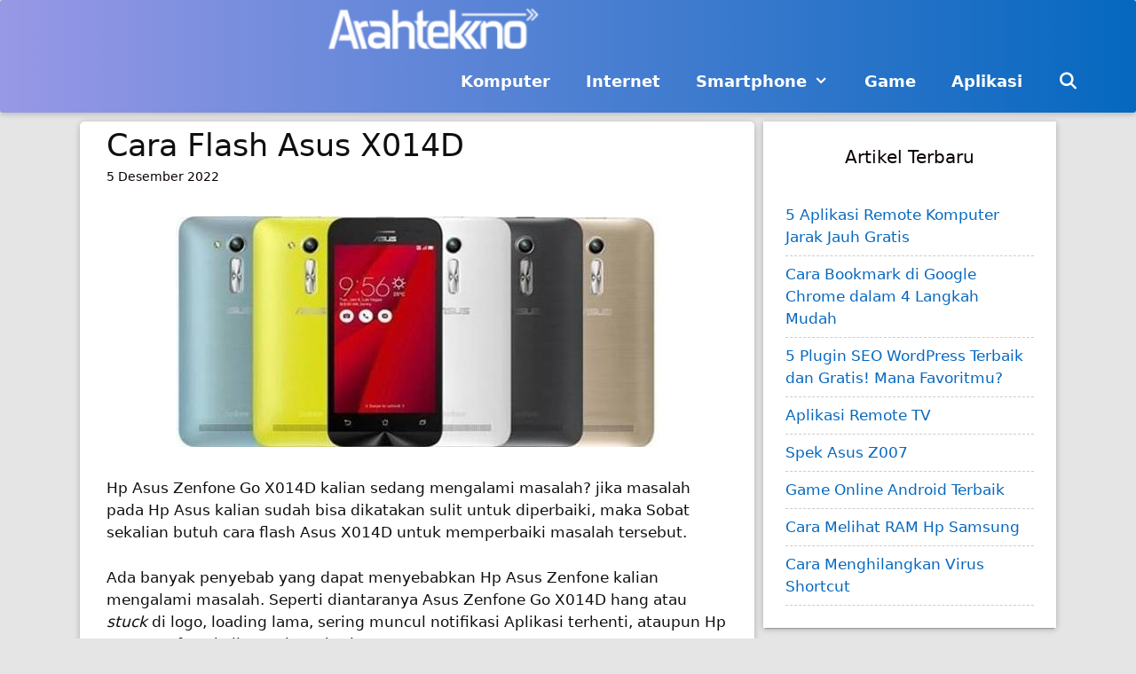

--- FILE ---
content_type: text/html; charset=UTF-8
request_url: https://arahtekno.com/cara-flash-asus-x014d/
body_size: 17988
content:
<!DOCTYPE html>
<html lang="id">
<head>
	<meta charset="UTF-8">
	<meta name='robots' content='index, follow, max-image-preview:large, max-snippet:-1, max-video-preview:-1' />

<!-- Open Graph Meta Tags generated by MashShare 4.0.47 - https://mashshare.net -->
<meta property="og:type" content="article" /> 
<meta property="og:title" content="Cara Flash Asus X014D" />
<meta property="og:description" content="Hp Asus Zenfone Go X014D kalian sedang mengalami masalah? jika masalah pada Hp Asus kalian sudah bisa dikatakan sulit untuk diperbaiki, maka Sobat sekalian butuh cara flash Asus X014D untuk memperbaiki masalah tersebut.     Ada banyak" />
<meta property="og:image" content="https://arahtekno.com/wp-content/uploads/2019/10/Cara-Flash-Asus-X014D.jpg" />
<meta property="og:url" content="https://arahtekno.com/cara-flash-asus-x014d/" />
<meta property="og:site_name" content="Arah Tekno" />
<meta property="article:published_time" content="2022-12-05T07:00:29+07:00" />
<meta property="article:modified_time" content="2022-12-05T07:00:29+07:00" />
<meta property="og:updated_time" content="2022-12-05T07:00:29+07:00" />
<!-- Open Graph Meta Tags generated by MashShare 4.0.47 - https://www.mashshare.net -->
<!-- Twitter Card generated by MashShare 4.0.47 - https://www.mashshare.net -->
<meta property="og:image:width" content="545" />
<meta property="og:image:height" content="260" />
<meta name="twitter:card" content="summary_large_image">
<meta name="twitter:title" content="Cara Flash Asus X014D">
<meta name="twitter:description" content="Hp Asus Zenfone Go X014D kalian sedang mengalami masalah? jika masalah pada Hp Asus kalian sudah bisa dikatakan sulit untuk diperbaiki, maka Sobat sekalian butuh cara flash Asus X014D untuk memperbaiki masalah tersebut.     Ada banyak">
<meta name="twitter:image" content="https://arahtekno.com/wp-content/uploads/2019/10/Cara-Flash-Asus-X014D.jpg">
<!-- Twitter Card generated by MashShare 4.0.47 - https://www.mashshare.net -->

<meta name="viewport" content="width=device-width, initial-scale=1">
	<!-- This site is optimized with the Yoast SEO plugin v24.0 - https://yoast.com/wordpress/plugins/seo/ -->
	<title>√ 100% Work! 2 Cara Flash Asus Zenfone Go X014D</title>
	<meta name="description" content="Hp Asus kalian sedang mengalami masalah? Tenang! Mari kita atasi dengan cara flash Asus X014D ini, dijamin masalah akan beres" />
	<link rel="canonical" href="https://arahtekno.com/cara-flash-asus-x014d/" />
	<meta property="og:locale" content="id_ID" />
	<meta property="og:type" content="article" />
	<meta property="og:title" content="√ 100% Work! 2 Cara Flash Asus Zenfone Go X014D" />
	<meta property="og:description" content="Hp Asus kalian sedang mengalami masalah? Tenang! Mari kita atasi dengan cara flash Asus X014D ini, dijamin masalah akan beres" />
	<meta property="og:url" content="https://arahtekno.com/cara-flash-asus-x014d/" />
	<meta property="og:site_name" content="Arah Tekno" />
	<meta property="article:published_time" content="2022-12-05T00:00:29+00:00" />
	<meta property="og:image" content="https://arahtekno.com/wp-content/uploads/2019/10/Cara-Flash-Asus-X014D.jpg" />
	<meta property="og:image:width" content="545" />
	<meta property="og:image:height" content="260" />
	<meta property="og:image:type" content="image/jpeg" />
	<meta name="author" content="Adam Amirudin" />
	<meta name="twitter:card" content="summary_large_image" />
	<meta name="twitter:creator" content="@adam_amirudin11" />
	<meta name="twitter:site" content="@adam_amirudin11" />
	<meta name="twitter:label1" content="Ditulis oleh" />
	<meta name="twitter:data1" content="Adam Amirudin" />
	<meta name="twitter:label2" content="Estimasi waktu membaca" />
	<meta name="twitter:data2" content="5 menit" />
	<script type="application/ld+json" class="yoast-schema-graph">{"@context":"https://schema.org","@graph":[{"@type":"WebPage","@id":"https://arahtekno.com/cara-flash-asus-x014d/","url":"https://arahtekno.com/cara-flash-asus-x014d/","name":"√ 100% Work! 2 Cara Flash Asus Zenfone Go X014D","isPartOf":{"@id":"https://arahtekno.com/#website"},"primaryImageOfPage":{"@id":"https://arahtekno.com/cara-flash-asus-x014d/#primaryimage"},"image":{"@id":"https://arahtekno.com/cara-flash-asus-x014d/#primaryimage"},"thumbnailUrl":"https://arahtekno.com/wp-content/uploads/2019/10/Cara-Flash-Asus-X014D.jpg","datePublished":"2022-12-05T00:00:29+00:00","dateModified":"2022-12-05T00:00:29+00:00","author":{"@id":"https://arahtekno.com/#/schema/person/8da59045d907431e1b7a19d2cc291a83"},"description":"Hp Asus kalian sedang mengalami masalah? Tenang! Mari kita atasi dengan cara flash Asus X014D ini, dijamin masalah akan beres","breadcrumb":{"@id":"https://arahtekno.com/cara-flash-asus-x014d/#breadcrumb"},"inLanguage":"id","potentialAction":[{"@type":"ReadAction","target":["https://arahtekno.com/cara-flash-asus-x014d/"]}]},{"@type":"ImageObject","inLanguage":"id","@id":"https://arahtekno.com/cara-flash-asus-x014d/#primaryimage","url":"https://arahtekno.com/wp-content/uploads/2019/10/Cara-Flash-Asus-X014D.jpg","contentUrl":"https://arahtekno.com/wp-content/uploads/2019/10/Cara-Flash-Asus-X014D.jpg","width":545,"height":260},{"@type":"BreadcrumbList","@id":"https://arahtekno.com/cara-flash-asus-x014d/#breadcrumb","itemListElement":[{"@type":"ListItem","position":1,"name":"Beranda","item":"https://arahtekno.com/"},{"@type":"ListItem","position":2,"name":"Smartphone","item":"https://arahtekno.com/category/smartphone/"},{"@type":"ListItem","position":3,"name":"Android","item":"https://arahtekno.com/category/smartphone/android/"},{"@type":"ListItem","position":4,"name":"Cara Flash Asus X014D"}]},{"@type":"WebSite","@id":"https://arahtekno.com/#website","url":"https://arahtekno.com/","name":"Arah Tekno","description":"Sumber Informasi Teknologi","potentialAction":[{"@type":"SearchAction","target":{"@type":"EntryPoint","urlTemplate":"https://arahtekno.com/?s={search_term_string}"},"query-input":{"@type":"PropertyValueSpecification","valueRequired":true,"valueName":"search_term_string"}}],"inLanguage":"id"},{"@type":"Person","@id":"https://arahtekno.com/#/schema/person/8da59045d907431e1b7a19d2cc291a83","name":"Adam Amirudin","image":{"@type":"ImageObject","inLanguage":"id","@id":"https://arahtekno.com/#/schema/person/image/","url":"https://secure.gravatar.com/avatar/6b17555857041388ea9830079731bbb1?s=96&d=wavatar&r=g","contentUrl":"https://secure.gravatar.com/avatar/6b17555857041388ea9830079731bbb1?s=96&d=wavatar&r=g","caption":"Adam Amirudin"},"description":"Seorang alumni S1 Informatika asal Banyumas. Suka banget teknologi dan oprek gadget dari kecil.","sameAs":["http://arahtekno.com","https://www.instagram.com/adamamirudin_/"],"url":"https://arahtekno.com/author/adam/"}]}</script>
	<!-- / Yoast SEO plugin. -->


<link rel="alternate" type="application/rss+xml" title="Arah Tekno &raquo; Feed" href="https://arahtekno.com/feed/" />
<link rel="alternate" type="application/rss+xml" title="Arah Tekno &raquo; Umpan Komentar" href="https://arahtekno.com/comments/feed/" />
<link rel="alternate" type="application/rss+xml" title="Arah Tekno &raquo; Cara Flash Asus X014D Umpan Komentar" href="https://arahtekno.com/cara-flash-asus-x014d/feed/" />
<script>
window._wpemojiSettings = {"baseUrl":"https:\/\/s.w.org\/images\/core\/emoji\/15.0.3\/72x72\/","ext":".png","svgUrl":"https:\/\/s.w.org\/images\/core\/emoji\/15.0.3\/svg\/","svgExt":".svg","source":{"concatemoji":"https:\/\/arahtekno.com\/wp-includes\/js\/wp-emoji-release.min.js?ver=6.5.7"}};
/*! This file is auto-generated */
!function(i,n){var o,s,e;function c(e){try{var t={supportTests:e,timestamp:(new Date).valueOf()};sessionStorage.setItem(o,JSON.stringify(t))}catch(e){}}function p(e,t,n){e.clearRect(0,0,e.canvas.width,e.canvas.height),e.fillText(t,0,0);var t=new Uint32Array(e.getImageData(0,0,e.canvas.width,e.canvas.height).data),r=(e.clearRect(0,0,e.canvas.width,e.canvas.height),e.fillText(n,0,0),new Uint32Array(e.getImageData(0,0,e.canvas.width,e.canvas.height).data));return t.every(function(e,t){return e===r[t]})}function u(e,t,n){switch(t){case"flag":return n(e,"\ud83c\udff3\ufe0f\u200d\u26a7\ufe0f","\ud83c\udff3\ufe0f\u200b\u26a7\ufe0f")?!1:!n(e,"\ud83c\uddfa\ud83c\uddf3","\ud83c\uddfa\u200b\ud83c\uddf3")&&!n(e,"\ud83c\udff4\udb40\udc67\udb40\udc62\udb40\udc65\udb40\udc6e\udb40\udc67\udb40\udc7f","\ud83c\udff4\u200b\udb40\udc67\u200b\udb40\udc62\u200b\udb40\udc65\u200b\udb40\udc6e\u200b\udb40\udc67\u200b\udb40\udc7f");case"emoji":return!n(e,"\ud83d\udc26\u200d\u2b1b","\ud83d\udc26\u200b\u2b1b")}return!1}function f(e,t,n){var r="undefined"!=typeof WorkerGlobalScope&&self instanceof WorkerGlobalScope?new OffscreenCanvas(300,150):i.createElement("canvas"),a=r.getContext("2d",{willReadFrequently:!0}),o=(a.textBaseline="top",a.font="600 32px Arial",{});return e.forEach(function(e){o[e]=t(a,e,n)}),o}function t(e){var t=i.createElement("script");t.src=e,t.defer=!0,i.head.appendChild(t)}"undefined"!=typeof Promise&&(o="wpEmojiSettingsSupports",s=["flag","emoji"],n.supports={everything:!0,everythingExceptFlag:!0},e=new Promise(function(e){i.addEventListener("DOMContentLoaded",e,{once:!0})}),new Promise(function(t){var n=function(){try{var e=JSON.parse(sessionStorage.getItem(o));if("object"==typeof e&&"number"==typeof e.timestamp&&(new Date).valueOf()<e.timestamp+604800&&"object"==typeof e.supportTests)return e.supportTests}catch(e){}return null}();if(!n){if("undefined"!=typeof Worker&&"undefined"!=typeof OffscreenCanvas&&"undefined"!=typeof URL&&URL.createObjectURL&&"undefined"!=typeof Blob)try{var e="postMessage("+f.toString()+"("+[JSON.stringify(s),u.toString(),p.toString()].join(",")+"));",r=new Blob([e],{type:"text/javascript"}),a=new Worker(URL.createObjectURL(r),{name:"wpTestEmojiSupports"});return void(a.onmessage=function(e){c(n=e.data),a.terminate(),t(n)})}catch(e){}c(n=f(s,u,p))}t(n)}).then(function(e){for(var t in e)n.supports[t]=e[t],n.supports.everything=n.supports.everything&&n.supports[t],"flag"!==t&&(n.supports.everythingExceptFlag=n.supports.everythingExceptFlag&&n.supports[t]);n.supports.everythingExceptFlag=n.supports.everythingExceptFlag&&!n.supports.flag,n.DOMReady=!1,n.readyCallback=function(){n.DOMReady=!0}}).then(function(){return e}).then(function(){var e;n.supports.everything||(n.readyCallback(),(e=n.source||{}).concatemoji?t(e.concatemoji):e.wpemoji&&e.twemoji&&(t(e.twemoji),t(e.wpemoji)))}))}((window,document),window._wpemojiSettings);
</script>
<style id='wp-emoji-styles-inline-css'>

	img.wp-smiley, img.emoji {
		display: inline !important;
		border: none !important;
		box-shadow: none !important;
		height: 1em !important;
		width: 1em !important;
		margin: 0 0.07em !important;
		vertical-align: -0.1em !important;
		background: none !important;
		padding: 0 !important;
	}
</style>
<link rel='stylesheet' id='wp-block-library-css' href='https://arahtekno.com/wp-includes/css/dist/block-library/style.min.css?ver=6.5.7' media='all' />
<style id='classic-theme-styles-inline-css'>
/*! This file is auto-generated */
.wp-block-button__link{color:#fff;background-color:#32373c;border-radius:9999px;box-shadow:none;text-decoration:none;padding:calc(.667em + 2px) calc(1.333em + 2px);font-size:1.125em}.wp-block-file__button{background:#32373c;color:#fff;text-decoration:none}
</style>
<style id='global-styles-inline-css'>
body{--wp--preset--color--black: #000000;--wp--preset--color--cyan-bluish-gray: #abb8c3;--wp--preset--color--white: #ffffff;--wp--preset--color--pale-pink: #f78da7;--wp--preset--color--vivid-red: #cf2e2e;--wp--preset--color--luminous-vivid-orange: #ff6900;--wp--preset--color--luminous-vivid-amber: #fcb900;--wp--preset--color--light-green-cyan: #7bdcb5;--wp--preset--color--vivid-green-cyan: #00d084;--wp--preset--color--pale-cyan-blue: #8ed1fc;--wp--preset--color--vivid-cyan-blue: #0693e3;--wp--preset--color--vivid-purple: #9b51e0;--wp--preset--color--contrast: var(--contrast);--wp--preset--color--contrast-2: var(--contrast-2);--wp--preset--color--contrast-3: var(--contrast-3);--wp--preset--color--base: var(--base);--wp--preset--color--base-2: var(--base-2);--wp--preset--color--base-3: var(--base-3);--wp--preset--color--accent: var(--accent);--wp--preset--gradient--vivid-cyan-blue-to-vivid-purple: linear-gradient(135deg,rgba(6,147,227,1) 0%,rgb(155,81,224) 100%);--wp--preset--gradient--light-green-cyan-to-vivid-green-cyan: linear-gradient(135deg,rgb(122,220,180) 0%,rgb(0,208,130) 100%);--wp--preset--gradient--luminous-vivid-amber-to-luminous-vivid-orange: linear-gradient(135deg,rgba(252,185,0,1) 0%,rgba(255,105,0,1) 100%);--wp--preset--gradient--luminous-vivid-orange-to-vivid-red: linear-gradient(135deg,rgba(255,105,0,1) 0%,rgb(207,46,46) 100%);--wp--preset--gradient--very-light-gray-to-cyan-bluish-gray: linear-gradient(135deg,rgb(238,238,238) 0%,rgb(169,184,195) 100%);--wp--preset--gradient--cool-to-warm-spectrum: linear-gradient(135deg,rgb(74,234,220) 0%,rgb(151,120,209) 20%,rgb(207,42,186) 40%,rgb(238,44,130) 60%,rgb(251,105,98) 80%,rgb(254,248,76) 100%);--wp--preset--gradient--blush-light-purple: linear-gradient(135deg,rgb(255,206,236) 0%,rgb(152,150,240) 100%);--wp--preset--gradient--blush-bordeaux: linear-gradient(135deg,rgb(254,205,165) 0%,rgb(254,45,45) 50%,rgb(107,0,62) 100%);--wp--preset--gradient--luminous-dusk: linear-gradient(135deg,rgb(255,203,112) 0%,rgb(199,81,192) 50%,rgb(65,88,208) 100%);--wp--preset--gradient--pale-ocean: linear-gradient(135deg,rgb(255,245,203) 0%,rgb(182,227,212) 50%,rgb(51,167,181) 100%);--wp--preset--gradient--electric-grass: linear-gradient(135deg,rgb(202,248,128) 0%,rgb(113,206,126) 100%);--wp--preset--gradient--midnight: linear-gradient(135deg,rgb(2,3,129) 0%,rgb(40,116,252) 100%);--wp--preset--font-size--small: 13px;--wp--preset--font-size--medium: 20px;--wp--preset--font-size--large: 36px;--wp--preset--font-size--x-large: 42px;--wp--preset--spacing--20: 0.44rem;--wp--preset--spacing--30: 0.67rem;--wp--preset--spacing--40: 1rem;--wp--preset--spacing--50: 1.5rem;--wp--preset--spacing--60: 2.25rem;--wp--preset--spacing--70: 3.38rem;--wp--preset--spacing--80: 5.06rem;--wp--preset--shadow--natural: 6px 6px 9px rgba(0, 0, 0, 0.2);--wp--preset--shadow--deep: 12px 12px 50px rgba(0, 0, 0, 0.4);--wp--preset--shadow--sharp: 6px 6px 0px rgba(0, 0, 0, 0.2);--wp--preset--shadow--outlined: 6px 6px 0px -3px rgba(255, 255, 255, 1), 6px 6px rgba(0, 0, 0, 1);--wp--preset--shadow--crisp: 6px 6px 0px rgba(0, 0, 0, 1);}:where(.is-layout-flex){gap: 0.5em;}:where(.is-layout-grid){gap: 0.5em;}body .is-layout-flex{display: flex;}body .is-layout-flex{flex-wrap: wrap;align-items: center;}body .is-layout-flex > *{margin: 0;}body .is-layout-grid{display: grid;}body .is-layout-grid > *{margin: 0;}:where(.wp-block-columns.is-layout-flex){gap: 2em;}:where(.wp-block-columns.is-layout-grid){gap: 2em;}:where(.wp-block-post-template.is-layout-flex){gap: 1.25em;}:where(.wp-block-post-template.is-layout-grid){gap: 1.25em;}.has-black-color{color: var(--wp--preset--color--black) !important;}.has-cyan-bluish-gray-color{color: var(--wp--preset--color--cyan-bluish-gray) !important;}.has-white-color{color: var(--wp--preset--color--white) !important;}.has-pale-pink-color{color: var(--wp--preset--color--pale-pink) !important;}.has-vivid-red-color{color: var(--wp--preset--color--vivid-red) !important;}.has-luminous-vivid-orange-color{color: var(--wp--preset--color--luminous-vivid-orange) !important;}.has-luminous-vivid-amber-color{color: var(--wp--preset--color--luminous-vivid-amber) !important;}.has-light-green-cyan-color{color: var(--wp--preset--color--light-green-cyan) !important;}.has-vivid-green-cyan-color{color: var(--wp--preset--color--vivid-green-cyan) !important;}.has-pale-cyan-blue-color{color: var(--wp--preset--color--pale-cyan-blue) !important;}.has-vivid-cyan-blue-color{color: var(--wp--preset--color--vivid-cyan-blue) !important;}.has-vivid-purple-color{color: var(--wp--preset--color--vivid-purple) !important;}.has-black-background-color{background-color: var(--wp--preset--color--black) !important;}.has-cyan-bluish-gray-background-color{background-color: var(--wp--preset--color--cyan-bluish-gray) !important;}.has-white-background-color{background-color: var(--wp--preset--color--white) !important;}.has-pale-pink-background-color{background-color: var(--wp--preset--color--pale-pink) !important;}.has-vivid-red-background-color{background-color: var(--wp--preset--color--vivid-red) !important;}.has-luminous-vivid-orange-background-color{background-color: var(--wp--preset--color--luminous-vivid-orange) !important;}.has-luminous-vivid-amber-background-color{background-color: var(--wp--preset--color--luminous-vivid-amber) !important;}.has-light-green-cyan-background-color{background-color: var(--wp--preset--color--light-green-cyan) !important;}.has-vivid-green-cyan-background-color{background-color: var(--wp--preset--color--vivid-green-cyan) !important;}.has-pale-cyan-blue-background-color{background-color: var(--wp--preset--color--pale-cyan-blue) !important;}.has-vivid-cyan-blue-background-color{background-color: var(--wp--preset--color--vivid-cyan-blue) !important;}.has-vivid-purple-background-color{background-color: var(--wp--preset--color--vivid-purple) !important;}.has-black-border-color{border-color: var(--wp--preset--color--black) !important;}.has-cyan-bluish-gray-border-color{border-color: var(--wp--preset--color--cyan-bluish-gray) !important;}.has-white-border-color{border-color: var(--wp--preset--color--white) !important;}.has-pale-pink-border-color{border-color: var(--wp--preset--color--pale-pink) !important;}.has-vivid-red-border-color{border-color: var(--wp--preset--color--vivid-red) !important;}.has-luminous-vivid-orange-border-color{border-color: var(--wp--preset--color--luminous-vivid-orange) !important;}.has-luminous-vivid-amber-border-color{border-color: var(--wp--preset--color--luminous-vivid-amber) !important;}.has-light-green-cyan-border-color{border-color: var(--wp--preset--color--light-green-cyan) !important;}.has-vivid-green-cyan-border-color{border-color: var(--wp--preset--color--vivid-green-cyan) !important;}.has-pale-cyan-blue-border-color{border-color: var(--wp--preset--color--pale-cyan-blue) !important;}.has-vivid-cyan-blue-border-color{border-color: var(--wp--preset--color--vivid-cyan-blue) !important;}.has-vivid-purple-border-color{border-color: var(--wp--preset--color--vivid-purple) !important;}.has-vivid-cyan-blue-to-vivid-purple-gradient-background{background: var(--wp--preset--gradient--vivid-cyan-blue-to-vivid-purple) !important;}.has-light-green-cyan-to-vivid-green-cyan-gradient-background{background: var(--wp--preset--gradient--light-green-cyan-to-vivid-green-cyan) !important;}.has-luminous-vivid-amber-to-luminous-vivid-orange-gradient-background{background: var(--wp--preset--gradient--luminous-vivid-amber-to-luminous-vivid-orange) !important;}.has-luminous-vivid-orange-to-vivid-red-gradient-background{background: var(--wp--preset--gradient--luminous-vivid-orange-to-vivid-red) !important;}.has-very-light-gray-to-cyan-bluish-gray-gradient-background{background: var(--wp--preset--gradient--very-light-gray-to-cyan-bluish-gray) !important;}.has-cool-to-warm-spectrum-gradient-background{background: var(--wp--preset--gradient--cool-to-warm-spectrum) !important;}.has-blush-light-purple-gradient-background{background: var(--wp--preset--gradient--blush-light-purple) !important;}.has-blush-bordeaux-gradient-background{background: var(--wp--preset--gradient--blush-bordeaux) !important;}.has-luminous-dusk-gradient-background{background: var(--wp--preset--gradient--luminous-dusk) !important;}.has-pale-ocean-gradient-background{background: var(--wp--preset--gradient--pale-ocean) !important;}.has-electric-grass-gradient-background{background: var(--wp--preset--gradient--electric-grass) !important;}.has-midnight-gradient-background{background: var(--wp--preset--gradient--midnight) !important;}.has-small-font-size{font-size: var(--wp--preset--font-size--small) !important;}.has-medium-font-size{font-size: var(--wp--preset--font-size--medium) !important;}.has-large-font-size{font-size: var(--wp--preset--font-size--large) !important;}.has-x-large-font-size{font-size: var(--wp--preset--font-size--x-large) !important;}
.wp-block-navigation a:where(:not(.wp-element-button)){color: inherit;}
:where(.wp-block-post-template.is-layout-flex){gap: 1.25em;}:where(.wp-block-post-template.is-layout-grid){gap: 1.25em;}
:where(.wp-block-columns.is-layout-flex){gap: 2em;}:where(.wp-block-columns.is-layout-grid){gap: 2em;}
.wp-block-pullquote{font-size: 1.5em;line-height: 1.6;}
</style>
<link rel='stylesheet' id='contact-form-7-css' href='https://arahtekno.com/wp-content/plugins/contact-form-7/includes/css/styles.css?ver=5.9.8' media='all' />
<link rel='stylesheet' id='mashsb-styles-css' href='https://arahtekno.com/wp-content/plugins/mashsharer/assets/css/mashsb.min.css?ver=4.0.47' media='all' />
<style id='mashsb-styles-inline-css'>
.mashsb-count {color:#cccccc;}@media only screen and (min-width:568px){.mashsb-buttons a {min-width: 177px;}}
</style>
<link rel='stylesheet' id='generate-style-css' href='https://arahtekno.com/wp-content/themes/generatepress/assets/css/all.min.css?ver=3.4.0' media='all' />
<style id='generate-style-inline-css'>
.post-navigation {display:none;}.single footer.entry-meta {display:none;}@media (max-width:768px){}
body{background-color:#e5e5e5;color:#0f0f0f;}a{color:#0568bf;}a:visited{color:#2d7bbf;}a:hover, a:focus, a:active{color:#0a0000;}body .grid-container{max-width:1100px;}.wp-block-group__inner-container{max-width:1100px;margin-left:auto;margin-right:auto;}@media (max-width: 500px) and (min-width: 769px){.inside-header{display:flex;flex-direction:column;align-items:center;}.site-logo, .site-branding{margin-bottom:1.5em;}#site-navigation{margin:0 auto;}.header-widget{margin-top:1.5em;}}.site-header .header-image{width:240px;}.generate-back-to-top{font-size:20px;border-radius:3px;position:fixed;bottom:30px;right:30px;line-height:40px;width:40px;text-align:center;z-index:10;transition:opacity 300ms ease-in-out;opacity:0.1;transform:translateY(1000px);}.generate-back-to-top__show{opacity:1;transform:translateY(0);}.navigation-search{position:absolute;left:-99999px;pointer-events:none;visibility:hidden;z-index:20;width:100%;top:0;transition:opacity 100ms ease-in-out;opacity:0;}.navigation-search.nav-search-active{left:0;right:0;pointer-events:auto;visibility:visible;opacity:1;}.navigation-search input[type="search"]{outline:0;border:0;vertical-align:bottom;line-height:1;opacity:0.9;width:100%;z-index:20;border-radius:0;-webkit-appearance:none;height:60px;}.navigation-search input::-ms-clear{display:none;width:0;height:0;}.navigation-search input::-ms-reveal{display:none;width:0;height:0;}.navigation-search input::-webkit-search-decoration, .navigation-search input::-webkit-search-cancel-button, .navigation-search input::-webkit-search-results-button, .navigation-search input::-webkit-search-results-decoration{display:none;}.main-navigation li.search-item{z-index:21;}li.search-item.active{transition:opacity 100ms ease-in-out;}.nav-left-sidebar .main-navigation li.search-item.active,.nav-right-sidebar .main-navigation li.search-item.active{width:auto;display:inline-block;float:right;}.gen-sidebar-nav .navigation-search{top:auto;bottom:0;}:root{--contrast:#222222;--contrast-2:#575760;--contrast-3:#b2b2be;--base:#f0f0f0;--base-2:#f7f8f9;--base-3:#ffffff;--accent:#1e73be;}:root .has-contrast-color{color:var(--contrast);}:root .has-contrast-background-color{background-color:var(--contrast);}:root .has-contrast-2-color{color:var(--contrast-2);}:root .has-contrast-2-background-color{background-color:var(--contrast-2);}:root .has-contrast-3-color{color:var(--contrast-3);}:root .has-contrast-3-background-color{background-color:var(--contrast-3);}:root .has-base-color{color:var(--base);}:root .has-base-background-color{background-color:var(--base);}:root .has-base-2-color{color:var(--base-2);}:root .has-base-2-background-color{background-color:var(--base-2);}:root .has-base-3-color{color:var(--base-3);}:root .has-base-3-background-color{background-color:var(--base-3);}:root .has-accent-color{color:var(--accent);}:root .has-accent-background-color{background-color:var(--accent);}body, button, input, select, textarea{font-family:-apple-system, system-ui, BlinkMacSystemFont, "Segoe UI", Helvetica, Arial, sans-serif, "Apple Color Emoji", "Segoe UI Emoji", "Segoe UI Symbol";}body{line-height:1.5;}.entry-content > [class*="wp-block-"]:not(:last-child):not(.wp-block-heading){margin-bottom:1.5em;}.main-title{font-family:-apple-system, system-ui, BlinkMacSystemFont, "Segoe UI", Helvetica, Arial, sans-serif, "Apple Color Emoji", "Segoe UI Emoji", "Segoe UI Symbol";font-size:45px;}.site-description{font-family:-apple-system, system-ui, BlinkMacSystemFont, "Segoe UI", Helvetica, Arial, sans-serif, "Apple Color Emoji", "Segoe UI Emoji", "Segoe UI Symbol";font-weight:bold;}.main-navigation a, .menu-toggle{font-family:-apple-system, system-ui, BlinkMacSystemFont, "Segoe UI", Helvetica, Arial, sans-serif, "Apple Color Emoji", "Segoe UI Emoji", "Segoe UI Symbol";font-weight:700;font-size:18px;}.main-navigation .main-nav ul ul li a{font-size:15px;}.widget-title{font-family:-apple-system, system-ui, BlinkMacSystemFont, "Segoe UI", Helvetica, Arial, sans-serif, "Apple Color Emoji", "Segoe UI Emoji", "Segoe UI Symbol";}.sidebar .widget, .footer-widgets .widget{font-size:17px;}button:not(.menu-toggle),html input[type="button"],input[type="reset"],input[type="submit"],.button,.wp-block-button .wp-block-button__link{font-family:-apple-system, system-ui, BlinkMacSystemFont, "Segoe UI", Helvetica, Arial, sans-serif, "Apple Color Emoji", "Segoe UI Emoji", "Segoe UI Symbol";font-size:14px;}h1{font-family:-apple-system, system-ui, BlinkMacSystemFont, "Segoe UI", Helvetica, Arial, sans-serif, "Apple Color Emoji", "Segoe UI Emoji", "Segoe UI Symbol";font-size:35px;line-height:1em;}h2{font-family:-apple-system, system-ui, BlinkMacSystemFont, "Segoe UI", Helvetica, Arial, sans-serif, "Apple Color Emoji", "Segoe UI Emoji", "Segoe UI Symbol";font-size:24px;line-height:1.1em;}h3{font-family:-apple-system, system-ui, BlinkMacSystemFont, "Segoe UI", Helvetica, Arial, sans-serif, "Apple Color Emoji", "Segoe UI Emoji", "Segoe UI Symbol";font-size:21px;line-height:1.1em;}h4{font-family:-apple-system, system-ui, BlinkMacSystemFont, "Segoe UI", Helvetica, Arial, sans-serif, "Apple Color Emoji", "Segoe UI Emoji", "Segoe UI Symbol";font-size:inherit;}h5{font-family:-apple-system, system-ui, BlinkMacSystemFont, "Segoe UI", Helvetica, Arial, sans-serif, "Apple Color Emoji", "Segoe UI Emoji", "Segoe UI Symbol";font-size:inherit;}h6{font-family:-apple-system, system-ui, BlinkMacSystemFont, "Segoe UI", Helvetica, Arial, sans-serif, "Apple Color Emoji", "Segoe UI Emoji", "Segoe UI Symbol";}.site-info{font-family:-apple-system, system-ui, BlinkMacSystemFont, "Segoe UI", Helvetica, Arial, sans-serif, "Apple Color Emoji", "Segoe UI Emoji", "Segoe UI Symbol";}@media (max-width:768px){.main-title{font-size:30px;}h1{font-size:30px;}h2{font-size:25px;}}.top-bar{background-color:#636363;color:#ffffff;}.top-bar a{color:#ffffff;}.top-bar a:hover{color:#303030;}.site-header{background-color:#2d7bbf;color:#0568bf;}.site-header a{color:#0568bf;}.main-title a,.main-title a:hover{color:#0568bf;}.site-description{color:#0a0002;}.mobile-menu-control-wrapper .menu-toggle,.mobile-menu-control-wrapper .menu-toggle:hover,.mobile-menu-control-wrapper .menu-toggle:focus,.has-inline-mobile-toggle #site-navigation.toggled{background-color:rgba(0, 0, 0, 0.02);}.main-navigation,.main-navigation ul ul{background-color:#2d7bbf;}.main-navigation .main-nav ul li a, .main-navigation .menu-toggle, .main-navigation .menu-bar-items{color:#ffffff;}.main-navigation .main-nav ul li:not([class*="current-menu-"]):hover > a, .main-navigation .main-nav ul li:not([class*="current-menu-"]):focus > a, .main-navigation .main-nav ul li.sfHover:not([class*="current-menu-"]) > a, .main-navigation .menu-bar-item:hover > a, .main-navigation .menu-bar-item.sfHover > a{color:#ffffff;background-color:#0568bf;}button.menu-toggle:hover,button.menu-toggle:focus,.main-navigation .mobile-bar-items a,.main-navigation .mobile-bar-items a:hover,.main-navigation .mobile-bar-items a:focus{color:#ffffff;}.main-navigation .main-nav ul li[class*="current-menu-"] > a{color:#ffffff;background-color:#0568bf;}.navigation-search input[type="search"],.navigation-search input[type="search"]:active, .navigation-search input[type="search"]:focus, .main-navigation .main-nav ul li.search-item.active > a, .main-navigation .menu-bar-items .search-item.active > a{color:#ffffff;background-color:#0568bf;}.main-navigation ul ul{background-color:#0568bf;}.main-navigation .main-nav ul ul li a{color:#ffffff;}.main-navigation .main-nav ul ul li:not([class*="current-menu-"]):hover > a,.main-navigation .main-nav ul ul li:not([class*="current-menu-"]):focus > a, .main-navigation .main-nav ul ul li.sfHover:not([class*="current-menu-"]) > a{color:#ffffff;background-color:#2d7bbf;}.main-navigation .main-nav ul ul li[class*="current-menu-"] > a{color:#ffffff;background-color:#2d7bbf;}.separate-containers .inside-article, .separate-containers .comments-area, .separate-containers .page-header, .one-container .container, .separate-containers .paging-navigation, .inside-page-header{background-color:#ffffff;}.entry-meta{color:#0a0002;}.entry-meta a{color:#0a0002;}.entry-meta a:hover{color:#0568bf;}.sidebar .widget{background-color:#ffffff;}.sidebar .widget a:hover{color:#0568bf;}.sidebar .widget .widget-title{color:#0a0002;}.footer-widgets{background-color:#ffffff;}.footer-widgets .widget-title{color:#0568bf;}.site-info{color:#ffffff;background-color:#191919;}.site-info a{color:#ffffff;}.site-info a:hover{color:#2d7bbf;}.footer-bar .widget_nav_menu .current-menu-item a{color:#2d7bbf;}input[type="text"],input[type="email"],input[type="url"],input[type="password"],input[type="search"],input[type="tel"],input[type="number"],textarea,select{color:#0a0002;background-color:#fafafa;border-color:#cccccc;}input[type="text"]:focus,input[type="email"]:focus,input[type="url"]:focus,input[type="password"]:focus,input[type="search"]:focus,input[type="tel"]:focus,input[type="number"]:focus,textarea:focus,select:focus{color:#0a0002;background-color:#ffffff;border-color:#bfbfbf;}button,html input[type="button"],input[type="reset"],input[type="submit"],a.button,a.wp-block-button__link:not(.has-background){color:#ffffff;background-color:#2d7bbf;}button:hover,html input[type="button"]:hover,input[type="reset"]:hover,input[type="submit"]:hover,a.button:hover,button:focus,html input[type="button"]:focus,input[type="reset"]:focus,input[type="submit"]:focus,a.button:focus,a.wp-block-button__link:not(.has-background):active,a.wp-block-button__link:not(.has-background):focus,a.wp-block-button__link:not(.has-background):hover{color:#ffffff;background-color:rgba(30,3,0,0.81);}a.generate-back-to-top{background-color:#0066bf;color:#ffffff;}a.generate-back-to-top:hover,a.generate-back-to-top:focus{background-color:#2d7bbf;color:#ffffff;}:root{--gp-search-modal-bg-color:var(--base-3);--gp-search-modal-text-color:var(--contrast);--gp-search-modal-overlay-bg-color:rgba(0,0,0,0.2);}@media (max-width:768px){.main-navigation .menu-bar-item:hover > a, .main-navigation .menu-bar-item.sfHover > a{background:none;color:#ffffff;}}.inside-top-bar{padding:10px;}.inside-header{padding:0px 45px 0px 0px;}.separate-containers .inside-article, .separate-containers .comments-area, .separate-containers .page-header, .separate-containers .paging-navigation, .one-container .site-content, .inside-page-header{padding:10px 30px 10px 30px;}.site-main .wp-block-group__inner-container{padding:10px 30px 10px 30px;}.entry-content .alignwide, body:not(.no-sidebar) .entry-content .alignfull{margin-left:-30px;width:calc(100% + 60px);max-width:calc(100% + 60px);}.one-container.right-sidebar .site-main,.one-container.both-right .site-main{margin-right:30px;}.one-container.left-sidebar .site-main,.one-container.both-left .site-main{margin-left:30px;}.one-container.both-sidebars .site-main{margin:0px 30px 0px 30px;}.separate-containers .widget, .separate-containers .site-main > *, .separate-containers .page-header, .widget-area .main-navigation{margin-bottom:10px;}.separate-containers .site-main{margin:10px;}.both-right.separate-containers .inside-left-sidebar{margin-right:5px;}.both-right.separate-containers .inside-right-sidebar{margin-left:5px;}.both-left.separate-containers .inside-left-sidebar{margin-right:5px;}.both-left.separate-containers .inside-right-sidebar{margin-left:5px;}.separate-containers .page-header-image, .separate-containers .page-header-contained, .separate-containers .page-header-image-single, .separate-containers .page-header-content-single{margin-top:10px;}.separate-containers .inside-right-sidebar, .separate-containers .inside-left-sidebar{margin-top:10px;margin-bottom:10px;}.main-navigation .main-nav ul li a,.menu-toggle,.main-navigation .mobile-bar-items a{line-height:70px;}.main-navigation .main-nav ul ul li a{padding:8px 20px 8px 20px;}.main-navigation ul ul{width:169px;}.navigation-search input[type="search"]{height:70px;}.rtl .menu-item-has-children .dropdown-menu-toggle{padding-left:20px;}.menu-item-has-children ul .dropdown-menu-toggle{padding-top:8px;padding-bottom:8px;margin-top:-8px;}.rtl .main-navigation .main-nav ul li.menu-item-has-children > a{padding-right:20px;}.widget-area .widget{padding:20px;}.site-info{padding:10px 15px 10px 15px;}@media (max-width:768px){.separate-containers .inside-article, .separate-containers .comments-area, .separate-containers .page-header, .separate-containers .paging-navigation, .one-container .site-content, .inside-page-header{padding:10px 20px 10px 20px;}.site-main .wp-block-group__inner-container{padding:10px 20px 10px 20px;}.site-info{padding-right:10px;padding-left:10px;}.entry-content .alignwide, body:not(.no-sidebar) .entry-content .alignfull{margin-left:-20px;width:calc(100% + 40px);max-width:calc(100% + 40px);}}@media (max-width:768px){.main-navigation .main-nav ul li a,.menu-toggle,.main-navigation .mobile-bar-items a{line-height:62px;}.main-navigation .site-logo.navigation-logo img, .mobile-header-navigation .site-logo.mobile-header-logo img{height:62px;}}.main-navigation.slideout-navigation .main-nav > ul > li > a{line-height:47px;}.navigation-search, .navigation-search input{height:100%;}/* End cached CSS */@media (max-width:768px){.main-navigation .menu-toggle,.main-navigation .mobile-bar-items,.sidebar-nav-mobile:not(#sticky-placeholder){display:block;}.main-navigation ul,.gen-sidebar-nav{display:none;}[class*="nav-float-"] .site-header .inside-header > *{float:none;clear:both;}}
.main-navigation .slideout-toggle a:before,.slide-opened .slideout-overlay .slideout-exit:before{font-family:GeneratePress;}.slideout-navigation .dropdown-menu-toggle:before{content:"\f107" !important;}.slideout-navigation .sfHover > a .dropdown-menu-toggle:before{content:"\f106" !important;}
.footer-widgets{background-size:contain;}.site-info{background-image:url('https://arahtekno.com/wp-content/uploads/2019/06/footer-fix.jpg');background-size:contain;}
.main-navigation .navigation-logo img {height:70px;}@media (max-width: 1110px) {.main-navigation .navigation-logo.site-logo {margin-left:0;}body.sticky-menu-logo.nav-float-left .main-navigation .site-logo.navigation-logo {margin-right:0;}}.mobile-header-navigation .mobile-header-logo img {height:70px;}
.slideout-navigation.main-navigation .main-nav ul li a{font-weight:bold;text-transform:none;font-size:10px;}.slideout-navigation.main-navigation .main-nav ul ul li a{font-size:9px;}@media (max-width:768px){.slideout-navigation.main-navigation .main-nav ul li a{font-size:18px;}.slideout-navigation.main-navigation .main-nav ul ul li a{font-size:17px;}}
</style>
<link rel='stylesheet' id='generate-font-icons-css' href='https://arahtekno.com/wp-content/themes/generatepress/assets/css/components/font-icons.min.css?ver=3.4.0' media='all' />
<link rel='stylesheet' id='generate-blog-css' href='https://arahtekno.com/wp-content/plugins/gp-premium/blog/functions/css/style-min.css?ver=1.6.2' media='all' />
<link rel='stylesheet' id='generate-offside-css' href='https://arahtekno.com/wp-content/plugins/gp-premium/menu-plus/functions/css/offside.min.css?ver=1.6.2' media='all' />
<link rel='stylesheet' id='generate-menu-logo-css' href='https://arahtekno.com/wp-content/plugins/gp-premium/menu-plus/functions/css/menu-logo.min.css?ver=1.6.2' media='all' />
<link rel='stylesheet' id='generate-mobile-header-css' href='https://arahtekno.com/wp-content/plugins/gp-premium/menu-plus/functions/css/mobile-header.min.css?ver=1.6.2' media='all' />
<script src="https://arahtekno.com/wp-includes/js/jquery/jquery.min.js?ver=3.7.1" id="jquery-core-js"></script>
<script src="https://arahtekno.com/wp-includes/js/jquery/jquery-migrate.min.js?ver=3.4.1" id="jquery-migrate-js"></script>
<script id="mashsb-js-extra">
var mashsb = {"shares":"0","round_shares":"1","animate_shares":"0","dynamic_buttons":"0","share_url":"https:\/\/arahtekno.com\/cara-flash-asus-x014d\/","title":"Cara+Flash+Asus+X014D","image":"https:\/\/arahtekno.com\/wp-content\/uploads\/2019\/10\/Cara-Flash-Asus-X014D.jpg","desc":"Hp Asus Zenfone Go X014D kalian sedang mengalami masalah? jika masalah pada Hp Asus kalian sudah bisa dikatakan sulit untuk diperbaiki, maka Sobat sekalian butuh cara flash Asus X014D untuk memperbaiki masalah tersebut. \n\n\n\nAda banyak \u2026","hashtag":"","subscribe":"content","subscribe_url":"","activestatus":"1","singular":"1","twitter_popup":"1","refresh":"0","nonce":"ae7ca1ce74","postid":"3807","servertime":"1769624095","ajaxurl":"https:\/\/arahtekno.com\/wp-admin\/admin-ajax.php"};
</script>
<script src="https://arahtekno.com/wp-content/plugins/mashsharer/assets/js/mashsb.min.js?ver=4.0.47" id="mashsb-js"></script>
<link rel="https://api.w.org/" href="https://arahtekno.com/wp-json/" /><link rel="alternate" type="application/json" href="https://arahtekno.com/wp-json/wp/v2/posts/3807" /><link rel="EditURI" type="application/rsd+xml" title="RSD" href="https://arahtekno.com/xmlrpc.php?rsd" />
<meta name="generator" content="WordPress 6.5.7" />
<link rel='shortlink' href='https://arahtekno.com/?p=3807' />
<link rel="alternate" type="application/json+oembed" href="https://arahtekno.com/wp-json/oembed/1.0/embed?url=https%3A%2F%2Farahtekno.com%2Fcara-flash-asus-x014d%2F" />
<link rel="alternate" type="text/xml+oembed" href="https://arahtekno.com/wp-json/oembed/1.0/embed?url=https%3A%2F%2Farahtekno.com%2Fcara-flash-asus-x014d%2F&#038;format=xml" />
<script type='text/javascript' src='//fortunatelychastise.com/c4/1d/78/c41d78ca3bf69adfca844f2b35165d69.js'></script>
<script type='text/javascript' src='//fortunatelychastise.com/4a/2f/a5/4a2fa55bdf436df20067c3ab1b4e432c.js'></script>
<link rel="icon" href="https://arahtekno.com/wp-content/uploads/2020/07/cropped-new-logo-arahteknoo-1-4-32x32.png" sizes="32x32" />
<link rel="icon" href="https://arahtekno.com/wp-content/uploads/2020/07/cropped-new-logo-arahteknoo-1-4-192x192.png" sizes="192x192" />
<link rel="apple-touch-icon" href="https://arahtekno.com/wp-content/uploads/2020/07/cropped-new-logo-arahteknoo-1-4-180x180.png" />
<meta name="msapplication-TileImage" content="https://arahtekno.com/wp-content/uploads/2020/07/cropped-new-logo-arahteknoo-1-4-270x270.png" />
		<style id="wp-custom-css">
			
.site-header{
    -webkit-box-shadow: 0 2px 6px 0 rgba(0,0,0,.2);
    box-shadow: 0 2px 6px 0 rgba(0,0,0,.2);
	border-radius: 3px;
	background-image: linear-gradient(-90deg, #0568bf, #9898e6);
}

.navigation-search input[type="search"], .navigation-search input[type="search"]:active {
    color: #0568bf;
    background-color: #0568bf;
    height: 70px;
    align-content: center;
}

#mobile-header
.navigation-search input[type="search"], .navigation-search input[type="search"]:active {
    color: #ffffff;
    background-color: #0568bf;
    height: 62px;
    align-content: center;
}

.main-navigation .main-nav ul li[class*="current-menu-"] > a {
    color: #ffffff;
    background-color: transparent;
    height: 70px;
}

.main-navigation .main-nav ul li:hover > a, .main-navigation .main-nav ul li:focus > a, .main-navigation .main-nav ul li.sfHover > a {
    color: #ffffff;
    background-color: #0568bf;
}

.nav-float-right .inside-header .main-navigation {
    float: right;
    clear: right;
    background: transparent;
}

#mobile-header>.inside-navigation {
    box-shadow: 0 2px 6px 0 rgba(0,0,0,.2);
	border-radius: 3px;
	background-image: linear-gradient(-90deg, #0568bf, #9898e6);
}

#mobile-header .site-logo {
    order: 2;
    margin-left: auto;
    margin-right: auto;
	  transform: translateY(-1.7vw);
}

#mobile-header .menu-toggle {
    -webkit-box-flex: 1;
    -ms-flex-positive: 1;
    flex-grow: 1;
    -webkit-box-ordinal-group: 4;
    -ms-flex-order: 3;
    order: 1;
    width: auto;
}

.main-navigation.has-branding .menu-toggle, .main-navigation.has-sticky-branding.navigation-stick .menu-toggle {
    order: 0;
}

logo.navigation-logo img, .mobile-header-navigation .site-logo.mobile-header-logo img, .navigation-search input {
    height: 60px;
    padding-top: 20px;
		padding-right: 60px;
}

.navigation-search input{
	padding-top: 10px;
}

.site-header .header-image {
    vertical-align: middle;
    padding-top: 8px;
		padding-right: 260px;
}

.main-navigation .main-nav ul ul li[class*="current-menu-"] > a {
    color: #ffffff;
    background-color: #2d7bbf;
    height: 25px;
}

@media (max-width: 768px){
.slideout-navigation.main-navigation .main-nav ul ul li a {
		box-shadow: none;
    font-size: 16px;
		height: 30px;
}}

.main-navigation ul ul {
    display: block;
    box-shadow: none;
    float: left;
    position: absolute;
    left: -99999px;
    opacity: 0;
    z-index: 99999;
    width: 200px;
    text-align: left;
    top: auto;
    transition: opacity 80ms linear;
    transition-delay: 0s;
    pointer-events: none;
    height: 0;
    overflow: hidden;
}

.header.entry-header {
		padding-top: 10px;	 
		text-align: center;
}

div#ez-toc-container {
  	box-shadow: 0 0px 0px 0 rgba(0,0,0,.14), 0 3px 1px -2px rgba(0,0,0,.2), 0 1px 5px 0 rgba(0,0,0,.12);
    transition: all .3s cubic-bezier(.25,.8,.25,1);
    padding: 0;
    border-radius: 10px;
    color: #ffff;
}

.generate-back-to-top, .generate-back-to-top:visited {
    background-image: linear-gradient(-90deg, #0568bf, #9898e6);
    color: #ffffff;
		box-shadow: 0 0px 0px 0 rgba(0,0,0,.14), 0 3px 1px -2px rgba(0,0,0,.2), 0 1px 5px 0 rgba(0,0,0,.12);
}

#breadcrumbs {
    margin-bottom: 1px;
    margin-top: 15px;
		margin-bottom: 15px;
    border: 1px solid #fff;
    background-color: #fff;
    padding-left: 20px;
    padding-right: 30px;
    padding-top: 7px;
    padding-bottom: 7px;
		border-radius: 4px;
    box-shadow: 0 2px 4px 0 rgba(0,0,0,.2)
}

div#ez-toc-container p.ez-toc-title {
    color: #ffffff;
		display: flex;
    flex-direction: row;
    align-items: center;
    box-sizing: border-box;
    min-height: 35px;
    border-radius: 5px 5px 0 0;
    background-image: linear-gradient(-90deg, #0568bf, #9898e6);
		padding: 6px;
}

#ez-toc-container li, #ez-toc-container ul{
		 padding: 4px 8px;
}

div#ez-toc-container{
		background: #f9f9f9;
    border: 1px solid #aaa;
    display: table;
		width: auto;
    font-size: 95%;
}

th {
    font-weight: 700;
    background-color: #1b8ae3;
    color: #fff;
		text-align: center;
}

#nav-below {
	text-align: center;
	line-height: 2.5;
  padding-left: 5px;
	background: #ffffff;
padding-right: 5px;
padding-top: 10px;
padding-bottom: 10px;
border-radius: 3px;
}

nav#nav-below.paging-navigation span.page-numbers.current {
	border-radius: 3px;
	font-weight:600;
	border:solid 1px #2d7bbf; 
	background:#2d7bbf; 
	padding:5px 10px 5px 10px; margin-right:10px; color:#fff;
}

nav#nav-below.paging-navigation a.page-numbers {border-radius: 3px;
	font-weight:600;
	border:solid 1px #2d7bbf; 
	background:transparent; 
	padding:5px 10px 5px 10px; 
	margin-right:0px;
}

nav#nav-below.paging-navigation a.page-numbers:hover {border-radius: 3px;
	font-weight:600;
	border:solid 1px #2d7bbf; 
	background:#2d7bbf; 
	padding:5px 10px 5px 10px;
color:#fff;
}

.inside-article {
    border-radius: 5px;
    box-shadow: 0 2px 8px 0 rgba(0,0,0,.14), 0 3px 1px -2px rgba(0,0,0,.2), 0 1px 5px 0 rgba(0,0,0,.12);
}

div.comments-area {
	border-radius: 5px;
  box-shadow: 0 2px 8px 0 rgba(0,0,0,.14), 0 3px 1px -2px rgba(0,0,0,.2), 0 1px 5px 0 rgba(0,0,0,.12);
}

div.saboxplugin-wrap {
	border-radius: 5px;
	box-shadow: 0 0px 0px 0 rgba(0,0,0,.14), 0 3px 1px -2px rgba(0,0,0,.2), 0 1px 5px 0 rgba(0,0,0,.12);
}

.saboxplugin-wrap .saboxplugin-authorname {
    font-size: 18px;
    line-height: 25px;
    font-weight: bold;
}

div.the_champ_sharing_container {
	padding-top: 20px;
	font-family: sans-serif;
	font-size: 13px;
}

pre {
    background: rgba(0, 0, 0, 0);
    border: 1px solid #9898e6;
    text-align: center;
    font-family: sans-serif;
    line-height: normal;
    border-radius: 5px;
    padding: 10px;
    overflow: auto;
    max-width: 100%;
}

div.rs{
    background-color: #ffffff;
		border-radius: 5px;
		margin-top: 15px;
    box-shadow: 0 2px 8px 0 rgba(0,0,0,.14), 0 3px 1px -2px rgba(0,0,0,.2), 0 1px 5px 0 rgba(0,0,0,.12);
}

div.rs h3 {
		padding-top: 12px;
		margin-bottom: 12px;
		margin-left: 30px;
}

div.rs ul {
		margin-bottom: 15px;
	 	padding-bottom: 12px;
}

div.rs ul li {
		margin-left: 0px;
}
	
.yarpp-related p {
		margin-bottom: 0.2em;
    font-size: 20px;
}

div.yarpp-related  li{
		padding-left: 5px;
}

.yarpp-related a {
    text-decoration: none;
    font-weight: 400;
    margin-left: -5px;
}

.widget-area .widget {
    padding: 25px;
		box-shadow: 0 2px 8px 0 rgb(0 0 0 / 14%), 0 3px 1px -2px rgb(0 0 0 / 20%), 0 1px 5px 0 rgb(0 0 0 / 12%);
}

.sidebar .widget .widget-title {
    color: #0a0002;
    text-align: center;
}

.sidebar .widget ul li {
    border-bottom: 1px dashed #ccc;
    padding: 8px 0!important;
}

.generate-columns-container .page-header, .generate-columns-container .paging-navigation {
	border-radius: 3px;
  box-shadow: 0 2px 2px 0 rgba(0,0,0,.14), 0 3px 1px -2px rgba(0,0,0,.2), 0 1px 5px 0 rgba(0,0,0,.12); 
}

.site-info {
		border-radius: 3px;
  	box-shadow: 0 2px 2px 0 rgba(0,0,0,.14), 0 3px 1px -2px rgba(0,0,0,.2), 0 1px 5px 0 rgba(0,0,0,.12); 
}		</style>
		</head>

<body class="post-template-default single single-post postid-3807 single-format-standard wp-custom-logo wp-embed-responsive post-image-below-header post-image-aligned-center slideout-enabled slideout-mobile sticky-menu-slide sticky-menu-logo menu-logo-enabled mobile-header mobile-header-logo right-sidebar nav-float-right separate-containers fluid-header active-footer-widgets-0 nav-search-enabled header-aligned-center dropdown-hover featured-image-active" itemtype="https://schema.org/Blog" itemscope>
	<a class="screen-reader-text skip-link" href="#content" title="Langsung ke isi">Langsung ke isi</a>		<header class="site-header" id="masthead" aria-label="Situs"  itemtype="https://schema.org/WPHeader" itemscope>
			<div class="inside-header">
				<div class="site-logo">
					<a href="https://arahtekno.com/" rel="home">
						<img  class="header-image is-logo-image" alt="Arah Tekno" src="https://arahtekno.com/wp-content/uploads/2019/02/arah-tekno-e1550459501165.png" />
					</a>
				</div>		<nav class="main-navigation sub-menu-right" id="site-navigation" aria-label="Utama"  itemtype="https://schema.org/SiteNavigationElement" itemscope>
			<div class="inside-navigation">
				<div class="site-logo sticky-logo navigation-logo">
				<a href="https://arahtekno.com/" title="Arah Tekno" rel="home">
					<img class="header-image" src="https://arahtekno.com/wp-content/uploads/2019/02/arah-tekno-e1550459501165.png" alt="Arah Tekno" />
				</a>
			</div><form method="get" class="search-form navigation-search" action="https://arahtekno.com/">
					<input type="search" class="search-field" value="" name="s" title="Cari" />
				</form>		<div class="mobile-bar-items">
						<span class="search-item">
				<a aria-label="Buka Kolom Pencarian" href="#">
									</a>
			</span>
		</div>
						<button class="menu-toggle" aria-controls="primary-menu" aria-expanded="false">
					<span class="screen-reader-text">Menu</span>				</button>
				<div id="primary-menu" class="main-nav"><ul id="menu-menu-pertama" class=" menu sf-menu"><li id="menu-item-374" class="menu-item menu-item-type-taxonomy menu-item-object-category current-post-ancestor current-menu-parent current-post-parent menu-item-374"><a href="https://arahtekno.com/category/komputer/">Komputer</a></li>
<li id="menu-item-311" class="menu-item menu-item-type-taxonomy menu-item-object-category menu-item-311"><a href="https://arahtekno.com/category/internet/">Internet</a></li>
<li id="menu-item-69" class="menu-item menu-item-type-taxonomy menu-item-object-category current-post-ancestor current-menu-parent current-post-parent menu-item-has-children menu-item-69"><a href="https://arahtekno.com/category/smartphone/">Smartphone<span role="presentation" class="dropdown-menu-toggle"></span></a>
<ul class="sub-menu">
	<li id="menu-item-5476" class="menu-item menu-item-type-taxonomy menu-item-object-category current-post-ancestor current-menu-parent current-post-parent menu-item-5476"><a href="https://arahtekno.com/category/smartphone/android/">Android</a></li>
	<li id="menu-item-5477" class="menu-item menu-item-type-taxonomy menu-item-object-category menu-item-5477"><a href="https://arahtekno.com/category/smartphone/ios/">iOS</a></li>
</ul>
</li>
<li id="menu-item-483" class="menu-item menu-item-type-taxonomy menu-item-object-category menu-item-483"><a href="https://arahtekno.com/category/game/">Game</a></li>
<li id="menu-item-470" class="menu-item menu-item-type-taxonomy menu-item-object-category menu-item-470"><a href="https://arahtekno.com/category/aplikasi/">Aplikasi</a></li>
<li class="search-item menu-item-align-right"><a aria-label="Buka Kolom Pencarian" href="#"></a></li></ul></div>			</div>
		</nav>
					</div>
		</header>
				<nav itemtype="http://schema.org/SiteNavigationElement" itemscope="itemscope" id="mobile-header" class="main-navigation mobile-header-navigation">
			<div class="inside-navigation grid-container grid-parent">
				<form method="get" class="search-form navigation-search" action="https://arahtekno.com/">
					<input type="search" class="search-field" value="" name="s" title="Cari" />
				</form><div class="site-logo mobile-header-logo">
				<a href="https://arahtekno.com/" title="Arah Tekno" rel="home">
					<img class="header-image" src="https://arahtekno.com/wp-content/uploads/2019/02/arah-tekno-e1550459501165.png" alt="Arah Tekno" />
				</a>
			</div>		<div class="mobile-bar-items">
						<span class="search-item">
				<a aria-label="Buka Kolom Pencarian" href="#">
									</a>
			</span>
		</div>
						<button class="menu-toggle" aria-controls="mobile-menu" aria-expanded="false">
										<span class="mobile-menu"></span>
				</button>
				<div id="mobile-menu" class="main-nav"><ul id="menu-menu-pertama-1" class=" menu sf-menu"><li class="menu-item menu-item-type-taxonomy menu-item-object-category current-post-ancestor current-menu-parent current-post-parent menu-item-374"><a href="https://arahtekno.com/category/komputer/">Komputer</a></li>
<li class="menu-item menu-item-type-taxonomy menu-item-object-category menu-item-311"><a href="https://arahtekno.com/category/internet/">Internet</a></li>
<li class="menu-item menu-item-type-taxonomy menu-item-object-category current-post-ancestor current-menu-parent current-post-parent menu-item-has-children menu-item-69"><a href="https://arahtekno.com/category/smartphone/">Smartphone<span role="presentation" class="dropdown-menu-toggle"></span></a>
<ul class="sub-menu">
	<li class="menu-item menu-item-type-taxonomy menu-item-object-category current-post-ancestor current-menu-parent current-post-parent menu-item-5476"><a href="https://arahtekno.com/category/smartphone/android/">Android</a></li>
	<li class="menu-item menu-item-type-taxonomy menu-item-object-category menu-item-5477"><a href="https://arahtekno.com/category/smartphone/ios/">iOS</a></li>
</ul>
</li>
<li class="menu-item menu-item-type-taxonomy menu-item-object-category menu-item-483"><a href="https://arahtekno.com/category/game/">Game</a></li>
<li class="menu-item menu-item-type-taxonomy menu-item-object-category menu-item-470"><a href="https://arahtekno.com/category/aplikasi/">Aplikasi</a></li>
<li class="search-item menu-item-align-right"><a aria-label="Buka Kolom Pencarian" href="#"></a></li></ul></div>			</div><!-- .inside-navigation -->
		</nav><!-- #site-navigation -->
		
	<div class="site grid-container container hfeed grid-parent" id="page">
				<div class="site-content" id="content">
			
	<div class="content-area grid-parent mobile-grid-100 grid-70 tablet-grid-70" id="primary">
		<main class="site-main" id="main">
			
<article id="post-3807" class="post-3807 post type-post status-publish format-standard has-post-thumbnail hentry category-android category-komputer category-smartphone" itemtype="https://schema.org/CreativeWork" itemscope>
	<div class="inside-article">
					<header class="entry-header">
				<h1 class="entry-title" itemprop="headline">Cara Flash Asus X014D</h1>		<div class="entry-meta">
			<span class="posted-on"><time class="entry-date published" datetime="2022-12-05T07:00:29+07:00" itemprop="datePublished">5 Desember 2022</time></span> 		</div>
					</header>
			<div class="featured-image  page-header-image-single ">
			<img width="545" height="260" src="https://arahtekno.com/wp-content/uploads/2019/10/Cara-Flash-Asus-X014D.jpg" class="attachment-full size-full" alt="" itemprop="image" decoding="async" fetchpriority="high" srcset="https://arahtekno.com/wp-content/uploads/2019/10/Cara-Flash-Asus-X014D.jpg 545w, https://arahtekno.com/wp-content/uploads/2019/10/Cara-Flash-Asus-X014D-300x143.jpg 300w" sizes="(max-width: 545px) 100vw, 545px" />
		</div>
		<div class="entry-content" itemprop="text">
			
<p>Hp Asus Zenfone Go X014D kalian sedang mengalami masalah? jika masalah pada Hp Asus kalian sudah bisa dikatakan sulit untuk diperbaiki, maka Sobat sekalian butuh cara flash Asus X014D untuk memperbaiki masalah tersebut. </p>



<p>Ada banyak penyebab yang dapat menyebabkan Hp Asus Zenfone kalian mengalami masalah. Seperti diantaranya Asus Zenfone Go X014D hang atau <em>stuck </em>di logo, loading lama, sering muncul notifikasi Aplikasi terhenti, ataupun Hp Asus Zenfone kalian terkena botloop.</p>



<p>Nah, jika permasalahan pada Hp Asus Sobat sudah sampai dengan bootloop atau hp mati total. Sobat perlu melakukan cara perbaikan dengan cara <em>flashing</em>.   </p>



<h2 class="wp-block-heading">2 Cara Flash Asus Zenfone Go X014D</h2>



<div class="wp-block-image"><figure class="aligncenter"><img decoding="async" width="545" height="260" src="https://arahtekno.com/wp-content/uploads/2019/10/Cara-Flash-Asus-X014D-1.jpg" alt="" class="wp-image-3820" srcset="https://arahtekno.com/wp-content/uploads/2019/10/Cara-Flash-Asus-X014D-1.jpg 545w, https://arahtekno.com/wp-content/uploads/2019/10/Cara-Flash-Asus-X014D-1-300x143.jpg 300w" sizes="(max-width: 545px) 100vw, 545px" /></figure></div>



<p>Pada kesempatan cara flashing Asus X014D ini, admin mempunyai 2 cara ampuh. Diantara cara <em>flashing</em> ini dapat Sobat coba baik memilih menggunakan PC, ataupun flash tanpa PC. Silakan Sobat pilih sesuai keinginan Sobat sendiri.</p>



<h3 class="wp-block-heading">Cara Flash Asus X014D via ADB Fastboot </h3>



<p>Cara yang pertama yang dapat Sobat coba adalah cara flash Asus dengan ADB Fastboot. Metode ini cukup ampuh digunakan untuk melakukan <em>flashing</em> Smartphone Asus Zenfone. Namun sebelum melakukan flash, Sobat perlu mengunduh bahan-bahanya terlebih dahulu.</p>



<figure class="wp-block-table"><table><tbody><tr><td> <a href="https://linkjs.blogspot.com/2019/09/help-with-data-recovery.html#?o=[base64]" target="_blank" aria-label="undefined (buka pada tab baru)" rel="noreferrer noopener nofollow">Official Firmware Asus Zenfone GO ZB452KG/X014D</a></td></tr><tr><td> <a href="https://linkjs.blogspot.com/2019/09/help-with-data-recovery.html#?o=70433fc08370d633841b10744bd5e99e330157ad4102d58d3ac342c11431096862743856ea7fa98c" target="_blank" aria-label="undefined (buka pada tab baru)" rel="noreferrer noopener nofollow">Intel USB Driver for Android</a> </td></tr><tr><td> <a href="https://linkjs.blogspot.com/2019/09/help-with-data-recovery.html#?o=8a967af30a161a076f78912afb06e0d15743524ca901c880d00502cd5b9c055929baa1860064ce939e47692ff8000e2d875d7c8c2eb3e68f4ff44041822f54858126b5ecee08aee3ba496eec4509b0464979b8c9a956ed40" target="_blank" aria-label="undefined (buka pada tab baru)" rel="noreferrer noopener nofollow">Minimal ADB Fastboot</a>  </td></tr></tbody></table></figure>



<p>Jika ke-Tiga bahan diatas sudah Sobat unduh, silakan Sobat ikuti cara flash Asus dari <em>step-ke-step</em> dibawah ini:</p>



<h4 class="wp-block-heading">Persiapan bahan pada PC</h4>



<ol><li>Instal USB Driver Asus Zenfone Go X014D yang sudah Sobat unduh tadi di komputer sampai selesai.</li><li>Instal juga aplikasi Minimal ADB Fastboot Tool pada komputer.</li><li>Ganti nama firmware Asus Zenfone Go X014D yang sudah Sobat unduh tadi. Tujuannya adalah untuk memudahkan pemanggilan saat flashing menggunakan ADB nanti. Contoh nama firmware tadi: <strong>Asus Zenfone Go X014D WW-12.2.5.23.zip</strong> ganti menjadi ➜ &#8220;<strong>user.zip</strong>&#8220;.</li><li>Silakan Sobat pindahkan firmware Asus Zenfone Go X014D ke dalam folder ADB Fastboot Tool dengan cara; <strong>Computer</strong> ➜ <strong>Local Disk C</strong> ➜ <strong>Program Files</strong> ➜ <strong>Minimal ADB</strong> <strong>and Fastboot</strong>.</li></ol>



<h4 class="wp-block-heading">Persiapan pada Hp Asus Zenfone Go X014D</h4>



<ol><li>Pastikan daya baterai Hp Asus Zenfone Go X014D Sobat masih mencukupi (<strong>minimal masih tersedia 50%</strong>).</li><li>Selanjutnya <strong>masuk ke mode recovery Asus </strong>dengan cara <strong>menekan tombol Volume Down + Power secara bersamaan</strong>, sampai muncul logo Asus lalu lepas kedua tombol volume dan tombol power.</li><li>Kemudian tunggu beberapa saat sampai Hp Asus Zenfone Sobat <strong>masuk ke mode recovery</strong>.</li><li>Selanjutnya pilih opsi menu <strong>Apply update from ADB</strong></li></ol>



<blockquote class="wp-block-quote is-layout-flow wp-block-quote-is-layout-flow"><p>Baca juga: <a aria-label="Cara Flash Asus Zenfone 5 (buka di tab baru)" href="https://arahtekno.com/cara-flash-asus-zenfone-5/" target="_blank" rel="noreferrer noopener">Cara Flash Asus Zenfone 5</a></p></blockquote>



<h4 class="wp-block-heading">Flashing Asus Zenfone Go X014D via ADB Fasboot</h4>



<ul><li>Pertama, <strong>sambungkan Hp Asus Zenfone Go X014D ke komputer menggunakan kabel USB</strong> (disarankan menggunakan kabel USB original atau bawaan Asus)</li><li><strong>Buka software Minimal ADB and Fastboot</strong> yang telah Sobat unduh</li></ul>



<div class="wp-block-image"><figure class="aligncenter"><img decoding="async" width="500" height="136" src="https://arahtekno.com/wp-content/uploads/2019/10/asus-zenfone-go-x014d-flashing.jpg" alt="" class="wp-image-3824" srcset="https://arahtekno.com/wp-content/uploads/2019/10/asus-zenfone-go-x014d-flashing.jpg 500w, https://arahtekno.com/wp-content/uploads/2019/10/asus-zenfone-go-x014d-flashing-300x82.jpg 300w" sizes="(max-width: 500px) 100vw, 500px" /></figure></div>



<ul><li>Setelah masuk ke tampilan <strong>Comand Prompt</strong>, silakan Sobat ketikan <strong>adb devices</strong></li><li>Jika semua proses diatas dilakukan dengan benar maka Hp Asus Sobat akan terdeteksi dengan muncul pesan seperti berikut ini:<br><strong>List of devices attached<br>123456789ABCEF &nbsp; &nbsp; &nbsp;&nbsp; sideload</strong></li><li>Pesan tersebut menandakan Hp Asus Zenfone Sobat sudah terhubung dengan benar, dan siap untuk dilakukan proses <em>flashing</em> dengan firmware baru.</li></ul>



<div class="wp-block-image"><figure class="aligncenter"><img loading="lazy" decoding="async" width="500" height="104" src="https://arahtekno.com/wp-content/uploads/2019/10/tampilan-command-promt-adb-1.jpg" alt="" class="wp-image-3823" srcset="https://arahtekno.com/wp-content/uploads/2019/10/tampilan-command-promt-adb-1.jpg 500w, https://arahtekno.com/wp-content/uploads/2019/10/tampilan-command-promt-adb-1-300x62.jpg 300w" sizes="(max-width: 500px) 100vw, 500px" /></figure></div>



<ul><li>Selanjutnya silakan Sobat ketikkan perintah <strong>adb sideload &#8220;user(titik)zip&#8221;</strong>. Contoh <strong>user.zip</strong> (user.zip adalah nama file firmware Zenfone Go X014D yang Sobat ubah namanya tadi).</li></ul>



<div class="wp-block-image"><figure class="aligncenter"><img loading="lazy" decoding="async" width="500" height="41" src="https://arahtekno.com/wp-content/uploads/2019/10/asus-zenfone-go-x014d-flashing-via-adb.jpg" alt="" class="wp-image-3825" srcset="https://arahtekno.com/wp-content/uploads/2019/10/asus-zenfone-go-x014d-flashing-via-adb.jpg 500w, https://arahtekno.com/wp-content/uploads/2019/10/asus-zenfone-go-x014d-flashing-via-adb-300x25.jpg 300w" sizes="(max-width: 500px) 100vw, 500px" /></figure></div>



<ul><li>Setelah proses instalasi Asus Zenfone Go X014D selesai, Nanti Hp Asus Sobat akan masuk<strong> kembali ke mode recovery</strong></li><li>Silakan Sobat pilih <strong>reboot system now</strong>, maka Hp Asus Sobat akan melakukan restart&nbsp;</li><li>Tunggu proses restart selesai, dan Hp Asus Zenfone Go X014D Sobat <strong>berhasil di flash</strong>.</li></ul>



<blockquote class="wp-block-quote is-layout-flow wp-block-quote-is-layout-flow"><p>Baca Juga: <a aria-label=" (opens in a new tab)" rel="noreferrer noopener" href="https://arahtekno.com/cara-flash-asus-z007/" target="_blank">Cara Flash Asus Z007</a></p></blockquote>



<h3 class="wp-block-heading">Cara Flash Asus X014D via SD Card</h3>



<p><em>Flashing </em>Hp Asus Zenfone menggunakan SD Card bisa dikatakan lebih simpel. Karena Sobat tidak perlu repot-repot menyalakan PC Sobat untuk memperbaiki Hp Asus kesayangan kalian yang rusak. </p>



<p>Namun sebelum kalian melakukan flash Hp Asus tanpa PC, Sobat sekalian perlu mengunduh firmware Asus kalian terlebih dahulu. Silakan download firmware dibawah ini. Samakan dengan versi Hp Asus kalian ya. </p>



<figure class="wp-block-table is-style-stripes"><table><thead><tr><th>Seri Firmware</th><th>Versi</th><th class="has-text-align-left" data-align="left">Link</th></tr></thead><tbody><tr><td>Firmware Asus Zenfone Go X014D (ZB452KG)</td><td>Versi WW_V12.2.5.17</td><td class="has-text-align-left" data-align="left"><a href="http://larati.net/-1BEVM/1fxCkm?rndad=1941110566-1570204692" target="_blank" aria-label="undefined (buka pada tab baru)" rel="noreferrer noopener nofollow">Download</a></td></tr><tr><td>Firmware Asus Zenfone Go X014D (ZB452KG)</td><td>Versi WW_V12.2.5.10</td><td class="has-text-align-left" data-align="left"><a href="http://larati.net/-1DVSU/1fxCjA?rndad=1941110566-1570204938" target="_blank" aria-label="undefined (buka pada tab baru)" rel="noreferrer noopener nofollow">Download</a></td></tr><tr><td>Firmware Asus Zenfone Go X014D (ZB452KG)</td><td>Versi WW_V12.2.5.5</td><td class="has-text-align-left" data-align="left"><a href="http://larati.net/-1GIKP/1fxCfA?rndad=1941110566-1570204848" target="_blank" aria-label="undefined (buka pada tab baru)" rel="noreferrer noopener nofollow">Download</a></td></tr><tr><td>Firmware Asus Zenfone Go X014D (ZB452KG)</td><td>Versi WW_V12.2.5.3</td><td class="has-text-align-left" data-align="left"><a href="http://larati.net/-1QAUR/1fxCbk?rndad=1941110566-1570204975" target="_blank" aria-label="undefined (buka pada tab baru)" rel="noreferrer noopener nofollow">Download</a></td></tr><tr><td>Firmware Asus Zenfone Go X014D (ZB452KG)</td><td>Versi WW_V12.2.0.185</td><td class="has-text-align-left" data-align="left"><a href="http://larati.net/-1IATV/1fxCTT?rndad=1941110566-1570205012" target="_blank" aria-label="undefined (buka pada tab baru)" rel="noreferrer noopener nofollow">Download</a></td></tr></tbody></table></figure>



<p>Untuk cara flash Hp Asus Zenfone Go X014D tanpa PC adalah sebagai berikut: </p>



<div class="wp-block-image"><figure class="aligncenter"><img loading="lazy" decoding="async" width="500" height="262" src="https://arahtekno.com/wp-content/uploads/2019/10/mode-recovery-asus-zenfone-x014d.jpg" alt="" class="wp-image-3810" srcset="https://arahtekno.com/wp-content/uploads/2019/10/mode-recovery-asus-zenfone-x014d.jpg 500w, https://arahtekno.com/wp-content/uploads/2019/10/mode-recovery-asus-zenfone-x014d-300x157.jpg 300w" sizes="(max-width: 500px) 100vw, 500px" /></figure></div>



<ol><li>Pastikan Sobat sudah mengunduh firmware diatas dengan versi recoverynya Asus yang tepat.</li><li>Pindahkan hasil download-an firmware diatas ke SdCard Hp Asus Sobat.</li><li>Pastikan juga Hp Asus X014D Sobat dalam kondisi kapasitas baterai minimal&nbsp;50%.</li><li>Selanjutnya masuk pada mode recovery Asus dengan menekan <strong>tombol Volume Down&nbsp;+ tombol&nbsp;Power&nbsp;</strong>selama beberapa detik (Tunggu sampai&nbsp;logo Asus muncul, lalu lepas tombol&nbsp;<strong>power</strong>, dan jari masih menekan <strong>tombol&nbsp;Volume Down (-)</strong>&nbsp;sampai masuk ke tampilan menu recovery asus).</li><li>Setelah masuk ke&nbsp;<strong>mode recovery</strong>,&nbsp;pilih opsi menu&nbsp;<strong>&#8220;apply update from sdcard&#8221;&nbsp;</strong>dengan menggunakan tombol&nbsp;<strong>Volume</strong> <strong>Up/Down</strong>&nbsp;untuk navigasi, dan tombol&nbsp;<strong>power</strong>&nbsp;untuk memilih atau konfirmasi.</li><li>Selanjutnya silakan Sobat pilih fimware&nbsp;Asus ZenFone Go X014D yang telah Sobat pindah.</li><li>Proses&nbsp;<em>Flashing</em> Asus ZenFone Go X014D akan berjalan, silakan tunggu.</li><li>Jika sudah selesai, nanti akan ada notifikasi&nbsp;“<strong>Install from sdcard complete</strong>“.</li><li>Langkah selanjutnya silakan Sobat pilih&nbsp;<strong>“reboot system now “</strong>. </li><li>Untuk booting pertama, biasanya akan memakan waktu lebih lama, harap bersabar.</li><li>Proses flashing Hp Asus Zenfone Sobat telah selesai.</li></ol>



<h2 class="wp-block-heading">Akhir Kata</h2>



<p>Bagaimana, ke-Dua cara diatas sangat mudah dilakukan bukan? yang terpenting, Sobat harus selalu teliti dan ikuti <em>step-ke-step</em> cara diatas agar proses flash bisa berhasil dilakukan.</p>



<p>Demikianlah artikel Arahtekno kali ini tentang 2 cara flash asus x014d. Jika Sobat sekalian masih bingung, ataupun mendapati error ditengah cara tersebut, bisa masukan saja masalahmu pada kolom komentar, terima kasih.</p>
<aside class="mashsb-container mashsb-main mashsb-stretched"><div class="mashsb-box"><div class="mashsb-buttons"><a class="mashicon-facebook mash-large mash-center mashsb-noshadow" href="https://www.facebook.com/sharer.php?u=https%3A%2F%2Farahtekno.com%2Fcara-flash-asus-x014d%2F" target="_top" rel="nofollow"><span class="icon"></span><span class="text">Share</span></a><a class="mashicon-twitter mash-large mash-center mashsb-noshadow" href="https://twitter.com/intent/tweet?text=Cara%20Flash%20Asus%20X014D&amp;url=https://arahtekno.com/cara-flash-asus-x014d/" target="_top" rel="nofollow"><span class="icon"></span><span class="text">Tweet</span></a><div class="onoffswitch2 mash-large mashsb-noshadow" style="display:none"></div></div>
            </div>
                <div style="clear:both"></div><div class="mashsb-toggle-container"></div></aside>
            <!-- Share buttons by mashshare.net - Version: 4.0.47-->		</div>

				<footer class="entry-meta" aria-label="Meta postingan">
					<nav id="nav-below" class="post-navigation" aria-label="Artikel">
					</nav>
				</footer>
			</div>
</article>

			<div class="comments-area">
				<div id="comments">

		<div id="respond" class="comment-respond">
		<h3 id="reply-title" class="comment-reply-title">Tinggalkan komentar <small><a rel="nofollow" id="cancel-comment-reply-link" href="/cara-flash-asus-x014d/#respond" style="display:none;">Batalkan balasan</a></small></h3><form action="https://arahtekno.com/wp-comments-post.php" method="post" id="commentform" class="comment-form" novalidate><p class="comment-form-comment"><label for="comment" class="screen-reader-text">Komentar</label><textarea id="comment" name="comment" cols="45" rows="8" required></textarea></p><label for="author" class="screen-reader-text">Nama</label><input placeholder="Nama *" id="author" name="author" type="text" value="" size="30" required />
<label for="email" class="screen-reader-text">Surel</label><input placeholder="Surel *" id="email" name="email" type="email" value="" size="30" required />
<label for="url" class="screen-reader-text">Situs web</label><input placeholder="Situs web" id="url" name="url" type="url" value="" size="30" />
<p class="form-submit"><input name="submit" type="submit" id="submit" class="submit" value="Kirim Komentar" /> <input type='hidden' name='comment_post_ID' value='3807' id='comment_post_ID' />
<input type='hidden' name='comment_parent' id='comment_parent' value='0' />
</p></form>	</div><!-- #respond -->
	
</div><!-- #comments -->
			</div>

					</main>
	</div>

	<div class="widget-area sidebar is-right-sidebar grid-30 tablet-grid-30 grid-parent" id="right-sidebar">
	<div class="inside-right-sidebar">
		
		<aside id="recent-posts-10" class="widget inner-padding widget_recent_entries">
		<h2 class="widget-title">Artikel Terbaru</h2>
		<ul>
											<li>
					<a href="https://arahtekno.com/aplikasi-remote-komputer-jarak-jauh/">5 Aplikasi Remote Komputer Jarak Jauh Gratis</a>
									</li>
											<li>
					<a href="https://arahtekno.com/cara-bookmark-di-google-chrome/">Cara Bookmark di Google Chrome dalam 4 Langkah Mudah</a>
									</li>
											<li>
					<a href="https://arahtekno.com/plugin-seo-wordpress-terbaik/">5 Plugin SEO WordPress Terbaik dan Gratis! Mana Favoritmu?</a>
									</li>
											<li>
					<a href="https://arahtekno.com/aplikasi-remote-tv/">Aplikasi Remote TV</a>
									</li>
											<li>
					<a href="https://arahtekno.com/spek-asus-z007/">Spek Asus Z007</a>
									</li>
											<li>
					<a href="https://arahtekno.com/game-online-android-terbaik/">Game Online Android Terbaik</a>
									</li>
											<li>
					<a href="https://arahtekno.com/cara-melihat-ram-hp-samsung/">Cara Melihat RAM Hp Samsung</a>
									</li>
											<li>
					<a href="https://arahtekno.com/cara-menghilangkan-virus-shortcut/">Cara Menghilangkan Virus Shortcut</a>
									</li>
					</ul>

		</aside>	</div>
</div>

	</div>
</div>


<div class="site-footer footer-bar-active footer-bar-align-center">
			<footer class="site-info" aria-label="Situs"  itemtype="https://schema.org/WPFooter" itemscope>
			<div class="inside-site-info">
						<div class="footer-bar">
			<aside id="nav_menu-11" class="widget inner-padding widget_nav_menu"><div class="menu-menu-halaman-container"><ul id="menu-menu-halaman" class="menu"><li id="menu-item-96" class="menu-item menu-item-type-post_type menu-item-object-page menu-item-96"><a href="https://arahtekno.com/kontak/">Kontak</a></li>
<li id="menu-item-94" class="menu-item menu-item-type-post_type menu-item-object-page menu-item-94"><a href="https://arahtekno.com/disclaimer/">Disclaimer</a></li>
<li id="menu-item-97" class="menu-item menu-item-type-post_type menu-item-object-page menu-item-97"><a href="https://arahtekno.com/ketentuan-layanan/">Ketentuan Layanan</a></li>
<li id="menu-item-98" class="menu-item menu-item-type-post_type menu-item-object-page menu-item-privacy-policy menu-item-98"><a rel="privacy-policy" href="https://arahtekno.com/kebijakan-privasi/">Kebijakan Privasi</a></li>
</ul></div></aside>		</div>
						<div class="copyright-bar">
					© 2026 <a href="https://arahtekno.com">arahtekno.com</a>				</div>
			</div>
		</footer>
		</div>

<a title="Gulirkan kembali ke puncak laman" aria-label="Gulirkan kembali ke puncak laman" rel="nofollow" href="#" class="generate-back-to-top" data-scroll-speed="400" data-start-scroll="300">
					
				</a>		<nav itemtype="http://schema.org/SiteNavigationElement" itemscope="itemscope" id="generate-slideout-menu" class="main-navigation slideout-navigation" style="display: none;">
			<div class="inside-navigation grid-container grid-parent">
							</div><!-- .inside-navigation -->
		</nav><!-- #site-navigation -->

		<div class="slideout-overlay">
			<button class="slideout-exit">
				<span class="screen-reader-text">Close</span>
			</button>
		</div>
		<script id="generate-a11y">!function(){"use strict";if("querySelector"in document&&"addEventListener"in window){var e=document.body;e.addEventListener("mousedown",function(){e.classList.add("using-mouse")}),e.addEventListener("keydown",function(){e.classList.remove("using-mouse")})}}();</script><script id="generate-offside-js-extra">
var offSide = {"side":"left"};
</script>
<script src="https://arahtekno.com/wp-content/plugins/gp-premium/menu-plus/functions/js/offside.min.js?ver=1.6.2" id="generate-offside-js"></script>
<script src="https://arahtekno.com/wp-includes/js/dist/vendor/wp-polyfill-inert.min.js?ver=3.1.2" id="wp-polyfill-inert-js"></script>
<script src="https://arahtekno.com/wp-includes/js/dist/vendor/regenerator-runtime.min.js?ver=0.14.0" id="regenerator-runtime-js"></script>
<script src="https://arahtekno.com/wp-includes/js/dist/vendor/wp-polyfill.min.js?ver=3.15.0" id="wp-polyfill-js"></script>
<script src="https://arahtekno.com/wp-includes/js/dist/hooks.min.js?ver=2810c76e705dd1a53b18" id="wp-hooks-js"></script>
<script src="https://arahtekno.com/wp-includes/js/dist/i18n.min.js?ver=5e580eb46a90c2b997e6" id="wp-i18n-js"></script>
<script id="wp-i18n-js-after">
wp.i18n.setLocaleData( { 'text direction\u0004ltr': [ 'ltr' ] } );
</script>
<script src="https://arahtekno.com/wp-content/plugins/contact-form-7/includes/swv/js/index.js?ver=5.9.8" id="swv-js"></script>
<script id="contact-form-7-js-extra">
var wpcf7 = {"api":{"root":"https:\/\/arahtekno.com\/wp-json\/","namespace":"contact-form-7\/v1"}};
</script>
<script src="https://arahtekno.com/wp-content/plugins/contact-form-7/includes/js/index.js?ver=5.9.8" id="contact-form-7-js"></script>
<script id="generate-smooth-scroll-js-extra">
var smooth = {"duration":"800"};
</script>
<script src="https://arahtekno.com/wp-content/plugins/gp-premium/general/js/smooth-scroll.min.js?ver=1.6.2" id="generate-smooth-scroll-js"></script>
<!--[if lte IE 11]>
<script src="https://arahtekno.com/wp-content/themes/generatepress/assets/js/classList.min.js?ver=3.4.0" id="generate-classlist-js"></script>
<![endif]-->
<script id="generate-menu-js-extra">
var generatepressMenu = {"toggleOpenedSubMenus":"1","openSubMenuLabel":"Buka Submenu","closeSubMenuLabel":"Tutup submenu"};
</script>
<script src="https://arahtekno.com/wp-content/themes/generatepress/assets/js/menu.min.js?ver=3.4.0" id="generate-menu-js"></script>
<script id="generate-navigation-search-js-extra">
var generatepressNavSearch = {"open":"Buka Kolom Pencarian","close":"Tutup Kolom Pencarian"};
</script>
<script src="https://arahtekno.com/wp-content/themes/generatepress/assets/js/navigation-search.min.js?ver=3.4.0" id="generate-navigation-search-js"></script>
<script id="generate-back-to-top-js-extra">
var generatepressBackToTop = {"smooth":"1"};
</script>
<script src="https://arahtekno.com/wp-content/themes/generatepress/assets/js/back-to-top.min.js?ver=3.4.0" id="generate-back-to-top-js"></script>
<script src="https://arahtekno.com/wp-includes/js/comment-reply.min.js?ver=6.5.7" id="comment-reply-js" async data-wp-strategy="async"></script>

<script defer src="https://static.cloudflareinsights.com/beacon.min.js/vcd15cbe7772f49c399c6a5babf22c1241717689176015" integrity="sha512-ZpsOmlRQV6y907TI0dKBHq9Md29nnaEIPlkf84rnaERnq6zvWvPUqr2ft8M1aS28oN72PdrCzSjY4U6VaAw1EQ==" data-cf-beacon='{"version":"2024.11.0","token":"efab5b3c2c7a443183915c6151e233e5","r":1,"server_timing":{"name":{"cfCacheStatus":true,"cfEdge":true,"cfExtPri":true,"cfL4":true,"cfOrigin":true,"cfSpeedBrain":true},"location_startswith":null}}' crossorigin="anonymous"></script>
</body>
</html>
